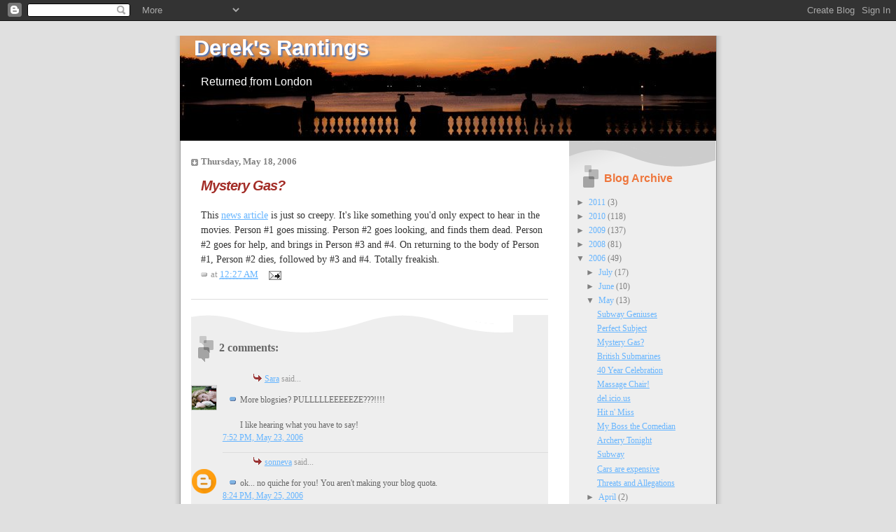

--- FILE ---
content_type: text/html; charset=UTF-8
request_url: http://blog.lewisd.com/2006/05/mystery-gas.html
body_size: 8244
content:
<!DOCTYPE html>
<html dir='ltr' xmlns='http://www.w3.org/1999/xhtml' xmlns:b='http://www.google.com/2005/gml/b' xmlns:data='http://www.google.com/2005/gml/data' xmlns:expr='http://www.google.com/2005/gml/expr'>
<head>
<link href='https://www.blogger.com/static/v1/widgets/2944754296-widget_css_bundle.css' rel='stylesheet' type='text/css'/>
<meta content='text/html; charset=UTF-8' http-equiv='Content-Type'/>
<meta content='blogger' name='generator'/>
<link href='http://blog.lewisd.com/favicon.ico' rel='icon' type='image/x-icon'/>
<link href='http://blog.lewisd.com/2006/05/mystery-gas.html' rel='canonical'/>
<link rel="alternate" type="application/atom+xml" title="Derek&#39;s Rantings - Atom" href="http://blog.lewisd.com/feeds/posts/default" />
<link rel="alternate" type="application/rss+xml" title="Derek&#39;s Rantings - RSS" href="http://blog.lewisd.com/feeds/posts/default?alt=rss" />
<link rel="service.post" type="application/atom+xml" title="Derek&#39;s Rantings - Atom" href="https://www.blogger.com/feeds/24217401/posts/default" />

<link rel="alternate" type="application/atom+xml" title="Derek&#39;s Rantings - Atom" href="http://blog.lewisd.com/feeds/114790874276312817/comments/default" />
<!--Can't find substitution for tag [blog.ieCssRetrofitLinks]-->
<meta content='http://blog.lewisd.com/2006/05/mystery-gas.html' property='og:url'/>
<meta content='Mystery Gas?' property='og:title'/>
<meta content='This news article  is just so creepy.  It&#39;s like something you&#39;d only expect to hear in the movies.  Person #1 goes missing.  Person #2 goes...' property='og:description'/>
<title>Derek's Rantings: Mystery Gas?</title>
<style id='page-skin-1' type='text/css'><!--
/*
* Blogger Template Style
* Name:     TicTac (Blueberry)
* Author:   Dan Cederholm
* URL:      www.simplebits.com
* Date:     1 March 2004
* Updated by: Blogger Team
*/
/* Variable definitions
====================
<Variable name="textcolor" description="Text Color"
type="color" default="#333">
<Variable name="pagetitlecolor" description="Page Header Color"
type="color" default="#FFF">
<Variable name="datecolor" description="Date Header Color"
type="color" default="#999999">
<Variable name="titlecolor" description="Post Title Color"
type="color" default="#993333">
<Variable name="footercolor" description="Post Footer Color"
type="color" default="#999">
<Variable name="sidebartextcolor" description="Sidebar Text Color"
type="color" default="#999">
<Variable name="sidebarcolor" description="Sidebar Title Color"
type="color" default="#666">
<Variable name="linkcolor" description="Link Color"
type="color" default="#69c">
<Variable name="visitedlinkcolor" description="Visited Link Color"
type="color" default="#666699">
<Variable name="bodyfont" description="Text Font"
type="font"
default="normal normal 100% Verdana, sans-serif">
<Variable name="pagetitlefont" description="Page Header Font"
type="font" default="normal normal 100% 'Lucida Grande','Trebuchet MS'">
<Variable name="titlefont" description="Post Title Font"
type="font" default="normal bold 130% 'Lucida Grande','Trebuchet MS'">
<Variable name="sidebarheaderfont" description="Sidebar Title Font"
type="font" default="normal bold 130% 'Lucida Grande','Trebuchet MS'">
<Variable name="startSide" description="Start side in blog language"
type="automatic" default="left">
<Variable name="endSide" description="End side in blog language"
type="automatic" default="right">
*/
/* ---( page defaults )--- */
body {
margin: 0;
padding: 0;
font-size: small;
text-align: center;
color: #333333;
background: #e0e0e0;
}
blockquote {
margin-top: 0;
margin-right: 0;
margin-bottom: 0;
margin-left: 30px;
padding-top: 10px;
padding-right: 0;
padding-bottom: 0;
padding-left: 20px;
font-size: 88%;
line-height: 1.5em;
color: #666;
background: url(http://www.blogblog.com/tictac_blue/quotes.gif) no-repeat top left;
}
blockquote p {
margin-top: 0;
}
abbr, acronym {
cursor: help;
font-style: normal;
border-bottom: 1px dotted;
}
code {
color: #996666;
}
hr {
display: none;
}
img {
border: none;
}
/* unordered list style */
ul {
list-style: none;
margin-left: 10px;
padding: 0;
}
li {
list-style: none;
padding-left: 14px;
margin-bottom: 3px;
background: url(http://www.blogblog.com/tictac_blue/tictac_blue.gif) no-repeat left 6px;
}
/* links */
a:link {
color: #66B5FF;
}
a:visited {
color: #0066CC;
}
a:hover {
color: #5B739C;
}
a:active {
color: #5B739C;
text-decoration: none;
}
/* ---( layout structure )---*/
#outer-wrapper {
width: 847px;
margin: 0px auto 0;
text-align: left;
font: normal normal 110% Times, serif;
background: url(http://www.lewisd.com/blog/tile_left.gif) repeat-y;
}
#content-wrapper {
margin-left: 42px; /* to avoid the border image */
width: 763px;
}
#main {
float: left;
width: 510px;
margin-top: 20px;
margin-right: 0;
margin-bottom: 0;
margin-left: 0;
padding-top: 0;
padding-right: 0;
padding-bottom: 0;
padding-left: 1em;
line-height: 1.5em;
word-wrap: break-word; /* fix for long text breaking sidebar float in IE */
overflow: hidden;     /* fix for long non-text content breaking IE sidebar float */
}
#sidebar {
float: right;
width: 209px;
padding-top: 20px;
padding-right: 0px;
padding-bottom: 0;
padding-left: 0;
font-size: 85%;
line-height: 1.4em;
color: #808080;
background: url(http://www.blogblog.com/tictac_blue/sidebar_bg.gif) no-repeat left top;
word-wrap: break-word; /* fix for long text breaking sidebar float in IE */
overflow: hidden;     /* fix for long non-text content breaking IE sidebar float */
}
/* ---( header and site name )--- */
#header-wrapper {
margin: 0;
padding: 0;
font: normal normal 109% Arial, sans-serif;
//background: #e0e0e0 url(http://www.blogblog.com/tictac_blue/top_div_blue_left.gif) no-repeat left top;
}
#header {
margin: 0;
//padding-top: 25px;
//padding-right: 60px;
//padding-bottom: 35px;
padding-left: 40px;
color: #ffffff;
//background: url(http://www.blogblog.com/tictac_blue/top_h1.gif) no-repeat bottom left;
}
#header .descriptionwrapper {
padding-left: 30px;
}
#header h1 {
padding-left: 20px;
font-size: 200%;
text-shadow: #4F73B6 2px 2px 2px;
}
#header h1 a {
text-decoration: none;
color: #ffffff;
}
#header h1 a:hover {
color: #eee;
}
/* ---( main column )--- */
h2.date-header {
margin-top: 0;
padding-left: 14px;
font-size: 90%;
color: #7f7f7f;
background: url(http://www.blogblog.com/tictac_blue/date_icon_blue.gif) no-repeat left 50%;
}
.post h3 {
margin-top: 0;
font: italic bold 143% Verdana, sans-serif;
letter-spacing: -1px;
color: #a32d27;
}
.post {
margin-top: 0;
margin-right: 0;
margin-bottom: 1.5em;
margin-left: 0;
padding-top: 0;
padding-right: 0;
padding-bottom: 1.5em;
padding-left: 14px;
border-bottom: 1px solid #ddd;
}
.post h3 a,
.post h3 a:visited {
color: #a32d27;
text-decoration: none;
}
.post-footer {
margin: 0;
padding-top: 0;
padding-right: 0;
padding-bottom: 0;
padding-left: 14px;
font-size: 88%;
color: #999999;
background: url(http://www.blogblog.com/tictac_blue/tictac_grey.gif) no-repeat left 8px;
}
.post img {
padding: 6px;
border-top: 1px solid #ddd;
border-left: 1px solid #ddd;
border-bottom: 1px solid #c0c0c0;
border-right: 1px solid #c0c0c0;
}
.feed-links {
clear: both;
line-height: 2.5em;
}
#blog-pager-newer-link {
float: left;
}
#blog-pager-older-link {
float: right;
}
#blog-pager {
text-align: center;
}
/* comment styles */
#comments {
padding-top: 10px;
font-size: 85%;
line-height: 1.5em;
color: #666;
background: #eee url(http://www.blogblog.com/tictac_blue/comments_curve.gif) no-repeat top left;
}
#comments h4 {
margin-top: 20px;
margin-right: 0;
margin-bottom: 15px;
margin-left: 0;
padding-top: 8px;
padding-right: 0;
padding-bottom: 0;
padding-left: 40px;
font-family: "Lucida Grande", "Trebuchet MS";
font-size: 130%;
color: #666;
background: url(http://www.blogblog.com/tictac_blue/bubbles.gif) no-repeat 10px 0;
height: 29px !important; /* for most browsers */
height /**/:37px; /* for IE5/Win */
}
#comments ul {
margin-left: 0;
}
#comments li {
background: none;
padding-left: 0;
}
.comment-body {
padding-top: 0;
padding-right: 10px;
padding-bottom: 0;
padding-left: 25px;
background: url(http://www.blogblog.com/tictac_blue/tictac_blue.gif) no-repeat 10px 5px;
}
.comment-body p {
margin-bottom: 0;
}
.comment-author {
margin-top: 4px;
margin-right: 0;
margin-bottom: 0;
margin-left: 0;
padding-top: 0;
padding-right: 10px;
padding-bottom: 0;
padding-left: 60px;
color: #999;
background: url(http://www.blogblog.com/tictac_blue/comment_arrow_blue.gif) no-repeat 44px 2px;
}
.comment-footer {
border-bottom: 1px solid #ddd;
padding-bottom: 1em;
}
.deleted-comment {
font-style:italic;
color:gray;
}
/* ---( sidebar )--- */
.sidebar h2 {
margin-top: 0;
margin-right: 0;
margin-bottom: 0;
margin-left: 0;
padding-top: 25px;
padding-right: 0;
padding-bottom: 0;
padding-left: 40px;
font: normal bold 130% Arial, sans-serif;
color: #ee763c;
height: 32px;
background: url(http://www.blogblog.com/tictac_blue/sidebar_icon.gif) no-repeat 10px 15px;
height: 32px !important; /* for most browsers */
height /**/:57px; /* for IE5/Win */
}
.sidebar .widget {
margin: 0;
padding-top: 0;
padding-right: 0;
padding-bottom: 10px;
padding-left: 10px;
border-bottom: 1px solid #ddd;
}
.sidebar li {
background: url(http://www.blogblog.com/tictac_blue/tictac_blue.gif) no-repeat left 5px;
}
.profile-textblock {
clear: both;
margin-left: 0;
}
.profile-img {
float: left;
margin-top: 0;
margin-right: 5px;
margin-bottom: 5px;
margin-left: 0;
border: 1px solid #ddd;
padding: 4px;
}
/* ---( footer )--- */
.clear { /* to fix IE6 padding-top issue */
clear: both;
}
#footer-wrapper {
margin: 0;
padding-top: 0;
padding-right: 0;
padding-bottom: 9px;
padding-left: 0;
font-size: 85%;
color: #ddd;
background: url(http://www.blogblog.com/tictac_blue/bottom_sill.gif) no-repeat bottom left;
}
#footer {
margin: 0;
padding-top: 20px;
padding-right: 320px;
padding-bottom: 20px;
padding-left: 95px;
background: url(http://www.blogblog.com/tictac_blue/bottom_sash_left.gif) no-repeat top left;
}
/** Page structure tweaks for layout editor wireframe */
body#layout #outer-wrapper,
body#layout #main,
body#layout #sidebar {
padding-top: 0;
margin-top: 0;
}
body#layout #outer-wrapper,
body#layout #content-wrapper {
width: 740px;
}
body#layout #sidebar {
margin-right: 0;
margin-bottom: 1em;
}
body#layout #header,
body#layout #footer,
body#layout #main {
padding: 0;
}
body#layout #content-wrapper {
margin: 0px;
}

--></style>
<link href='https://www.blogger.com/dyn-css/authorization.css?targetBlogID=24217401&amp;zx=87f91c98-dfeb-4bfe-9b5a-551d66898148' media='none' onload='if(media!=&#39;all&#39;)media=&#39;all&#39;' rel='stylesheet'/><noscript><link href='https://www.blogger.com/dyn-css/authorization.css?targetBlogID=24217401&amp;zx=87f91c98-dfeb-4bfe-9b5a-551d66898148' rel='stylesheet'/></noscript>
<meta name='google-adsense-platform-account' content='ca-host-pub-1556223355139109'/>
<meta name='google-adsense-platform-domain' content='blogspot.com'/>

</head>
<body>
<div class='navbar section' id='navbar'><div class='widget Navbar' data-version='1' id='Navbar1'><script type="text/javascript">
    function setAttributeOnload(object, attribute, val) {
      if(window.addEventListener) {
        window.addEventListener('load',
          function(){ object[attribute] = val; }, false);
      } else {
        window.attachEvent('onload', function(){ object[attribute] = val; });
      }
    }
  </script>
<div id="navbar-iframe-container"></div>
<script type="text/javascript" src="https://apis.google.com/js/platform.js"></script>
<script type="text/javascript">
      gapi.load("gapi.iframes:gapi.iframes.style.bubble", function() {
        if (gapi.iframes && gapi.iframes.getContext) {
          gapi.iframes.getContext().openChild({
              url: 'https://www.blogger.com/navbar/24217401?po\x3d114790874276312817\x26origin\x3dhttp://blog.lewisd.com',
              where: document.getElementById("navbar-iframe-container"),
              id: "navbar-iframe"
          });
        }
      });
    </script><script type="text/javascript">
(function() {
var script = document.createElement('script');
script.type = 'text/javascript';
script.src = '//pagead2.googlesyndication.com/pagead/js/google_top_exp.js';
var head = document.getElementsByTagName('head')[0];
if (head) {
head.appendChild(script);
}})();
</script>
</div></div>
<div id='outer-wrapper'><div id='wrap2'>
<!-- skip links for text browsers -->
<span id='skiplinks' style='display:none;'>
<a href='#main'>skip to main </a> |
      <a href='#sidebar'>skip to sidebar</a>
</span>
<div id='header-wrapper'>
<div class='header section' id='header'><div class='widget Header' data-version='1' id='Header1'>
<div id='header-inner' style='background-image: url("https://blogger.googleusercontent.com/img/b/R29vZ2xl/AVvXsEg3cedFVlnYMZORRMp20Befkdm9EZ7aM3BMLV4grXb93IZkIMPVmN7r6C6O9oUPnxtabGK0hHrFbIu8AoWWSqi5uNupC7LS58bqU4k9srXg_fExA7ipDYqXckqwZaG6cdo4g9Yw/s1600-r/header2.jpg"); background-position: left; width: 766px; min-height: 150px; _height: 150px; background-repeat: no-repeat; '>
<div class='titlewrapper' style='background: transparent'>
<h1 class='title' style='background: transparent; border-width: 0px'>
<a href='http://blog.lewisd.com/'>
Derek's Rantings
</a>
</h1>
</div>
<div class='descriptionwrapper'>
<p class='description'><span>Returned from London</span></p>
</div>
</div>
</div></div>
</div>
<div id='content-wrapper'>
<div id='crosscol-wrapper' style='text-align:center'>
<div class='crosscol no-items section' id='crosscol'></div>
</div>
<div id='main-wrapper'>
<div class='main section' id='main'><div class='widget Blog' data-version='1' id='Blog1'>
<div class='blog-posts hfeed'>

          <div class="date-outer">
        
<h2 class='date-header'><span>Thursday, May 18, 2006</span></h2>

          <div class="date-posts">
        
<div class='post-outer'>
<div class='post hentry'>
<a name='114790874276312817'></a>
<h3 class='post-title entry-title'>
<a href='http://blog.lewisd.com/2006/05/mystery-gas.html'>Mystery Gas?</a>
</h3>
<div class='post-header-line-1'></div>
<div class='post-body entry-content'>
This <a href="http://www.cbc.ca/bc/story/bc_sullivan-deaths20060517.html?ref=rss">news article</a> is just so creepy.  It's like something you'd only expect to hear in the movies.  Person #1 goes missing.  Person #2 goes looking, and finds them dead.  Person #2 goes for help, and brings in Person #3 and #4.  On returning to the body of Person #1, Person #2 dies, followed by #3 and #4.  Totally freakish.
<div style='clear: both;'></div>
</div>
<div class='post-footer'>
<div class='post-footer-line post-footer-line-1'><span class='post-timestamp'>
at
<a class='timestamp-link' href='http://blog.lewisd.com/2006/05/mystery-gas.html' rel='bookmark' title='permanent link'><abbr class='published' title='2006-05-18T00:27:00+01:00'>12:27 AM</abbr></a>
</span>
<span class='post-comment-link'>
</span>
<span class='post-icons'>
<span class='item-action'>
<a href='https://www.blogger.com/email-post/24217401/114790874276312817' title='Email Post'>
<img alt='' class='icon-action' height='13' src='http://www.blogger.com/img/icon18_email.gif' width='18'/>
</a>
</span>
<span class='item-control blog-admin pid-1964442851'>
<a href='https://www.blogger.com/post-edit.g?blogID=24217401&postID=114790874276312817&from=pencil' title='Edit Post'>
<img alt='' class='icon-action' height='18' src='https://resources.blogblog.com/img/icon18_edit_allbkg.gif' width='18'/>
</a>
</span>
</span>
</div>
<div class='post-footer-line post-footer-line-2'><span class='post-labels'>
</span>
</div>
<div class='post-footer-line post-footer-line-3'></div>
</div>
</div>
<div class='comments' id='comments'>
<a name='comments'></a>
<h4>2 comments:</h4>
<div id='Blog1_comments-block-wrapper'>
<dl class='avatar-comment-indent' id='comments-block'>
<dt class='comment-author ' id='c114841036654642121'>
<a name='c114841036654642121'></a>
<div class="avatar-image-container vcard"><span dir="ltr"><a href="https://www.blogger.com/profile/02156198920040078633" target="" rel="nofollow" onclick="" class="avatar-hovercard" id="av-114841036654642121-02156198920040078633"><img src="https://resources.blogblog.com/img/blank.gif" width="35" height="35" class="delayLoad" style="display: none;" longdesc="//3.bp.blogspot.com/_BB2Zh0GIh3s/SauxLwXG9EI/AAAAAAAAAGY/OKOtAxy-WIs/S45-s35/SultryBlogPic.0.jpg" alt="" title="Sara">

<noscript><img src="//3.bp.blogspot.com/_BB2Zh0GIh3s/SauxLwXG9EI/AAAAAAAAAGY/OKOtAxy-WIs/S45-s35/SultryBlogPic.0.jpg" width="35" height="35" class="photo" alt=""></noscript></a></span></div>
<a href='https://www.blogger.com/profile/02156198920040078633' rel='nofollow'>Sara</a>
said...
</dt>
<dd class='comment-body' id='Blog1_cmt-114841036654642121'>
<p>
More blogsies?  PULLLLLEEEEEZE???!!!!<BR/><BR/>  I like hearing what you have to say!
</p>
</dd>
<dd class='comment-footer'>
<span class='comment-timestamp'>
<a href='http://blog.lewisd.com/2006/05/mystery-gas.html?showComment=1148410320000#c114841036654642121' title='comment permalink'>
7:52 PM, May 23, 2006
</a>
<span class='item-control blog-admin pid-1171078105'>
<a class='comment-delete' href='https://www.blogger.com/comment/delete/24217401/114841036654642121' title='Delete Comment'>
<img src='https://resources.blogblog.com/img/icon_delete13.gif'/>
</a>
</span>
</span>
</dd>
<dt class='comment-author ' id='c114858508677338162'>
<a name='c114858508677338162'></a>
<div class="avatar-image-container avatar-stock"><span dir="ltr"><a href="https://www.blogger.com/profile/18191932099140919487" target="" rel="nofollow" onclick="" class="avatar-hovercard" id="av-114858508677338162-18191932099140919487"><img src="//www.blogger.com/img/blogger_logo_round_35.png" width="35" height="35" alt="" title="sonneva">

</a></span></div>
<a href='https://www.blogger.com/profile/18191932099140919487' rel='nofollow'>sonneva</a>
said...
</dt>
<dd class='comment-body' id='Blog1_cmt-114858508677338162'>
<p>
ok... no quiche for you! You aren't making your blog quota.
</p>
</dd>
<dd class='comment-footer'>
<span class='comment-timestamp'>
<a href='http://blog.lewisd.com/2006/05/mystery-gas.html?showComment=1148585040000#c114858508677338162' title='comment permalink'>
8:24 PM, May 25, 2006
</a>
<span class='item-control blog-admin pid-253157184'>
<a class='comment-delete' href='https://www.blogger.com/comment/delete/24217401/114858508677338162' title='Delete Comment'>
<img src='https://resources.blogblog.com/img/icon_delete13.gif'/>
</a>
</span>
</span>
</dd>
</dl>
</div>
<p class='comment-footer'>
<a href='https://www.blogger.com/comment/fullpage/post/24217401/114790874276312817' onclick=''>Post a Comment</a>
</p>
</div>
</div>

        </div></div>
      
</div>
<div class='blog-pager' id='blog-pager'>
<span id='blog-pager-newer-link'>
<a class='blog-pager-newer-link' href='http://blog.lewisd.com/2006/05/perfect-subject.html' id='Blog1_blog-pager-newer-link' title='Newer Post'>Newer Post</a>
</span>
<span id='blog-pager-older-link'>
<a class='blog-pager-older-link' href='http://blog.lewisd.com/2006/05/british-submarines.html' id='Blog1_blog-pager-older-link' title='Older Post'>Older Post</a>
</span>
<a class='home-link' href='http://blog.lewisd.com/'>Home</a>
</div>
<div class='clear'></div>
<div class='post-feeds'>
<div class='feed-links'>
Subscribe to:
<a class='feed-link' href='http://blog.lewisd.com/feeds/114790874276312817/comments/default' target='_blank' type='application/atom+xml'>Post Comments (Atom)</a>
</div>
</div>
</div></div>
</div>
<div id='sidebar-wrapper'>
<div class='sidebar section' id='sidebar'><div class='widget BlogArchive' data-version='1' id='BlogArchive1'>
<h2>Blog Archive</h2>
<div class='widget-content'>
<div id='ArchiveList'>
<div id='BlogArchive1_ArchiveList'>
<ul class='hierarchy'>
<li class='archivedate collapsed'>
<a class='toggle' href='javascript:void(0)'>
<span class='zippy'>

        &#9658;&#160;
      
</span>
</a>
<a class='post-count-link' href='http://blog.lewisd.com/2011/'>
2011
</a>
<span class='post-count' dir='ltr'>(3)</span>
<ul class='hierarchy'>
<li class='archivedate collapsed'>
<a class='toggle' href='javascript:void(0)'>
<span class='zippy'>

        &#9658;&#160;
      
</span>
</a>
<a class='post-count-link' href='http://blog.lewisd.com/2011/06/'>
June
</a>
<span class='post-count' dir='ltr'>(3)</span>
</li>
</ul>
</li>
</ul>
<ul class='hierarchy'>
<li class='archivedate collapsed'>
<a class='toggle' href='javascript:void(0)'>
<span class='zippy'>

        &#9658;&#160;
      
</span>
</a>
<a class='post-count-link' href='http://blog.lewisd.com/2010/'>
2010
</a>
<span class='post-count' dir='ltr'>(118)</span>
<ul class='hierarchy'>
<li class='archivedate collapsed'>
<a class='toggle' href='javascript:void(0)'>
<span class='zippy'>

        &#9658;&#160;
      
</span>
</a>
<a class='post-count-link' href='http://blog.lewisd.com/2010/07/'>
July
</a>
<span class='post-count' dir='ltr'>(12)</span>
</li>
</ul>
<ul class='hierarchy'>
<li class='archivedate collapsed'>
<a class='toggle' href='javascript:void(0)'>
<span class='zippy'>

        &#9658;&#160;
      
</span>
</a>
<a class='post-count-link' href='http://blog.lewisd.com/2010/06/'>
June
</a>
<span class='post-count' dir='ltr'>(24)</span>
</li>
</ul>
<ul class='hierarchy'>
<li class='archivedate collapsed'>
<a class='toggle' href='javascript:void(0)'>
<span class='zippy'>

        &#9658;&#160;
      
</span>
</a>
<a class='post-count-link' href='http://blog.lewisd.com/2010/05/'>
May
</a>
<span class='post-count' dir='ltr'>(15)</span>
</li>
</ul>
<ul class='hierarchy'>
<li class='archivedate collapsed'>
<a class='toggle' href='javascript:void(0)'>
<span class='zippy'>

        &#9658;&#160;
      
</span>
</a>
<a class='post-count-link' href='http://blog.lewisd.com/2010/04/'>
April
</a>
<span class='post-count' dir='ltr'>(17)</span>
</li>
</ul>
<ul class='hierarchy'>
<li class='archivedate collapsed'>
<a class='toggle' href='javascript:void(0)'>
<span class='zippy'>

        &#9658;&#160;
      
</span>
</a>
<a class='post-count-link' href='http://blog.lewisd.com/2010/03/'>
March
</a>
<span class='post-count' dir='ltr'>(21)</span>
</li>
</ul>
<ul class='hierarchy'>
<li class='archivedate collapsed'>
<a class='toggle' href='javascript:void(0)'>
<span class='zippy'>

        &#9658;&#160;
      
</span>
</a>
<a class='post-count-link' href='http://blog.lewisd.com/2010/02/'>
February
</a>
<span class='post-count' dir='ltr'>(17)</span>
</li>
</ul>
<ul class='hierarchy'>
<li class='archivedate collapsed'>
<a class='toggle' href='javascript:void(0)'>
<span class='zippy'>

        &#9658;&#160;
      
</span>
</a>
<a class='post-count-link' href='http://blog.lewisd.com/2010/01/'>
January
</a>
<span class='post-count' dir='ltr'>(12)</span>
</li>
</ul>
</li>
</ul>
<ul class='hierarchy'>
<li class='archivedate collapsed'>
<a class='toggle' href='javascript:void(0)'>
<span class='zippy'>

        &#9658;&#160;
      
</span>
</a>
<a class='post-count-link' href='http://blog.lewisd.com/2009/'>
2009
</a>
<span class='post-count' dir='ltr'>(137)</span>
<ul class='hierarchy'>
<li class='archivedate collapsed'>
<a class='toggle' href='javascript:void(0)'>
<span class='zippy'>

        &#9658;&#160;
      
</span>
</a>
<a class='post-count-link' href='http://blog.lewisd.com/2009/12/'>
December
</a>
<span class='post-count' dir='ltr'>(15)</span>
</li>
</ul>
<ul class='hierarchy'>
<li class='archivedate collapsed'>
<a class='toggle' href='javascript:void(0)'>
<span class='zippy'>

        &#9658;&#160;
      
</span>
</a>
<a class='post-count-link' href='http://blog.lewisd.com/2009/11/'>
November
</a>
<span class='post-count' dir='ltr'>(15)</span>
</li>
</ul>
<ul class='hierarchy'>
<li class='archivedate collapsed'>
<a class='toggle' href='javascript:void(0)'>
<span class='zippy'>

        &#9658;&#160;
      
</span>
</a>
<a class='post-count-link' href='http://blog.lewisd.com/2009/10/'>
October
</a>
<span class='post-count' dir='ltr'>(16)</span>
</li>
</ul>
<ul class='hierarchy'>
<li class='archivedate collapsed'>
<a class='toggle' href='javascript:void(0)'>
<span class='zippy'>

        &#9658;&#160;
      
</span>
</a>
<a class='post-count-link' href='http://blog.lewisd.com/2009/09/'>
September
</a>
<span class='post-count' dir='ltr'>(17)</span>
</li>
</ul>
<ul class='hierarchy'>
<li class='archivedate collapsed'>
<a class='toggle' href='javascript:void(0)'>
<span class='zippy'>

        &#9658;&#160;
      
</span>
</a>
<a class='post-count-link' href='http://blog.lewisd.com/2009/08/'>
August
</a>
<span class='post-count' dir='ltr'>(8)</span>
</li>
</ul>
<ul class='hierarchy'>
<li class='archivedate collapsed'>
<a class='toggle' href='javascript:void(0)'>
<span class='zippy'>

        &#9658;&#160;
      
</span>
</a>
<a class='post-count-link' href='http://blog.lewisd.com/2009/06/'>
June
</a>
<span class='post-count' dir='ltr'>(18)</span>
</li>
</ul>
<ul class='hierarchy'>
<li class='archivedate collapsed'>
<a class='toggle' href='javascript:void(0)'>
<span class='zippy'>

        &#9658;&#160;
      
</span>
</a>
<a class='post-count-link' href='http://blog.lewisd.com/2009/05/'>
May
</a>
<span class='post-count' dir='ltr'>(9)</span>
</li>
</ul>
<ul class='hierarchy'>
<li class='archivedate collapsed'>
<a class='toggle' href='javascript:void(0)'>
<span class='zippy'>

        &#9658;&#160;
      
</span>
</a>
<a class='post-count-link' href='http://blog.lewisd.com/2009/04/'>
April
</a>
<span class='post-count' dir='ltr'>(6)</span>
</li>
</ul>
<ul class='hierarchy'>
<li class='archivedate collapsed'>
<a class='toggle' href='javascript:void(0)'>
<span class='zippy'>

        &#9658;&#160;
      
</span>
</a>
<a class='post-count-link' href='http://blog.lewisd.com/2009/03/'>
March
</a>
<span class='post-count' dir='ltr'>(10)</span>
</li>
</ul>
<ul class='hierarchy'>
<li class='archivedate collapsed'>
<a class='toggle' href='javascript:void(0)'>
<span class='zippy'>

        &#9658;&#160;
      
</span>
</a>
<a class='post-count-link' href='http://blog.lewisd.com/2009/02/'>
February
</a>
<span class='post-count' dir='ltr'>(16)</span>
</li>
</ul>
<ul class='hierarchy'>
<li class='archivedate collapsed'>
<a class='toggle' href='javascript:void(0)'>
<span class='zippy'>

        &#9658;&#160;
      
</span>
</a>
<a class='post-count-link' href='http://blog.lewisd.com/2009/01/'>
January
</a>
<span class='post-count' dir='ltr'>(7)</span>
</li>
</ul>
</li>
</ul>
<ul class='hierarchy'>
<li class='archivedate collapsed'>
<a class='toggle' href='javascript:void(0)'>
<span class='zippy'>

        &#9658;&#160;
      
</span>
</a>
<a class='post-count-link' href='http://blog.lewisd.com/2008/'>
2008
</a>
<span class='post-count' dir='ltr'>(81)</span>
<ul class='hierarchy'>
<li class='archivedate collapsed'>
<a class='toggle' href='javascript:void(0)'>
<span class='zippy'>

        &#9658;&#160;
      
</span>
</a>
<a class='post-count-link' href='http://blog.lewisd.com/2008/12/'>
December
</a>
<span class='post-count' dir='ltr'>(5)</span>
</li>
</ul>
<ul class='hierarchy'>
<li class='archivedate collapsed'>
<a class='toggle' href='javascript:void(0)'>
<span class='zippy'>

        &#9658;&#160;
      
</span>
</a>
<a class='post-count-link' href='http://blog.lewisd.com/2008/11/'>
November
</a>
<span class='post-count' dir='ltr'>(6)</span>
</li>
</ul>
<ul class='hierarchy'>
<li class='archivedate collapsed'>
<a class='toggle' href='javascript:void(0)'>
<span class='zippy'>

        &#9658;&#160;
      
</span>
</a>
<a class='post-count-link' href='http://blog.lewisd.com/2008/10/'>
October
</a>
<span class='post-count' dir='ltr'>(7)</span>
</li>
</ul>
<ul class='hierarchy'>
<li class='archivedate collapsed'>
<a class='toggle' href='javascript:void(0)'>
<span class='zippy'>

        &#9658;&#160;
      
</span>
</a>
<a class='post-count-link' href='http://blog.lewisd.com/2008/09/'>
September
</a>
<span class='post-count' dir='ltr'>(5)</span>
</li>
</ul>
<ul class='hierarchy'>
<li class='archivedate collapsed'>
<a class='toggle' href='javascript:void(0)'>
<span class='zippy'>

        &#9658;&#160;
      
</span>
</a>
<a class='post-count-link' href='http://blog.lewisd.com/2008/08/'>
August
</a>
<span class='post-count' dir='ltr'>(2)</span>
</li>
</ul>
<ul class='hierarchy'>
<li class='archivedate collapsed'>
<a class='toggle' href='javascript:void(0)'>
<span class='zippy'>

        &#9658;&#160;
      
</span>
</a>
<a class='post-count-link' href='http://blog.lewisd.com/2008/07/'>
July
</a>
<span class='post-count' dir='ltr'>(5)</span>
</li>
</ul>
<ul class='hierarchy'>
<li class='archivedate collapsed'>
<a class='toggle' href='javascript:void(0)'>
<span class='zippy'>

        &#9658;&#160;
      
</span>
</a>
<a class='post-count-link' href='http://blog.lewisd.com/2008/06/'>
June
</a>
<span class='post-count' dir='ltr'>(9)</span>
</li>
</ul>
<ul class='hierarchy'>
<li class='archivedate collapsed'>
<a class='toggle' href='javascript:void(0)'>
<span class='zippy'>

        &#9658;&#160;
      
</span>
</a>
<a class='post-count-link' href='http://blog.lewisd.com/2008/05/'>
May
</a>
<span class='post-count' dir='ltr'>(15)</span>
</li>
</ul>
<ul class='hierarchy'>
<li class='archivedate collapsed'>
<a class='toggle' href='javascript:void(0)'>
<span class='zippy'>

        &#9658;&#160;
      
</span>
</a>
<a class='post-count-link' href='http://blog.lewisd.com/2008/04/'>
April
</a>
<span class='post-count' dir='ltr'>(11)</span>
</li>
</ul>
<ul class='hierarchy'>
<li class='archivedate collapsed'>
<a class='toggle' href='javascript:void(0)'>
<span class='zippy'>

        &#9658;&#160;
      
</span>
</a>
<a class='post-count-link' href='http://blog.lewisd.com/2008/03/'>
March
</a>
<span class='post-count' dir='ltr'>(16)</span>
</li>
</ul>
</li>
</ul>
<ul class='hierarchy'>
<li class='archivedate expanded'>
<a class='toggle' href='javascript:void(0)'>
<span class='zippy toggle-open'>

        &#9660;&#160;
      
</span>
</a>
<a class='post-count-link' href='http://blog.lewisd.com/2006/'>
2006
</a>
<span class='post-count' dir='ltr'>(49)</span>
<ul class='hierarchy'>
<li class='archivedate collapsed'>
<a class='toggle' href='javascript:void(0)'>
<span class='zippy'>

        &#9658;&#160;
      
</span>
</a>
<a class='post-count-link' href='http://blog.lewisd.com/2006/07/'>
July
</a>
<span class='post-count' dir='ltr'>(17)</span>
</li>
</ul>
<ul class='hierarchy'>
<li class='archivedate collapsed'>
<a class='toggle' href='javascript:void(0)'>
<span class='zippy'>

        &#9658;&#160;
      
</span>
</a>
<a class='post-count-link' href='http://blog.lewisd.com/2006/06/'>
June
</a>
<span class='post-count' dir='ltr'>(10)</span>
</li>
</ul>
<ul class='hierarchy'>
<li class='archivedate expanded'>
<a class='toggle' href='javascript:void(0)'>
<span class='zippy toggle-open'>

        &#9660;&#160;
      
</span>
</a>
<a class='post-count-link' href='http://blog.lewisd.com/2006/05/'>
May
</a>
<span class='post-count' dir='ltr'>(13)</span>
<ul class='posts'>
<li><a href='http://blog.lewisd.com/2006/05/subway-geniuses.html'>Subway Geniuses</a></li>
<li><a href='http://blog.lewisd.com/2006/05/perfect-subject.html'>Perfect Subject</a></li>
<li><a href='http://blog.lewisd.com/2006/05/mystery-gas.html'>Mystery Gas?</a></li>
<li><a href='http://blog.lewisd.com/2006/05/british-submarines.html'>British Submarines</a></li>
<li><a href='http://blog.lewisd.com/2006/05/40-year-celebration.html'>40 Year Celebration</a></li>
<li><a href='http://blog.lewisd.com/2006/05/massage-chair.html'>Massage Chair!</a></li>
<li><a href='http://blog.lewisd.com/2006/05/delicious.html'>del.icio.us</a></li>
<li><a href='http://blog.lewisd.com/2006/05/hit-n-miss.html'>Hit n&#39; Miss</a></li>
<li><a href='http://blog.lewisd.com/2006/05/my-boss-comedian.html'>My Boss the Comedian</a></li>
<li><a href='http://blog.lewisd.com/2006/05/archery-tonight.html'>Archery Tonight</a></li>
<li><a href='http://blog.lewisd.com/2006/05/subway.html'>Subway</a></li>
<li><a href='http://blog.lewisd.com/2006/05/cars-are-expensive.html'>Cars are expensive</a></li>
<li><a href='http://blog.lewisd.com/2006/05/threats-and-allegations.html'>Threats and Allegations</a></li>
</ul>
</li>
</ul>
<ul class='hierarchy'>
<li class='archivedate collapsed'>
<a class='toggle' href='javascript:void(0)'>
<span class='zippy'>

        &#9658;&#160;
      
</span>
</a>
<a class='post-count-link' href='http://blog.lewisd.com/2006/04/'>
April
</a>
<span class='post-count' dir='ltr'>(2)</span>
</li>
</ul>
<ul class='hierarchy'>
<li class='archivedate collapsed'>
<a class='toggle' href='javascript:void(0)'>
<span class='zippy'>

        &#9658;&#160;
      
</span>
</a>
<a class='post-count-link' href='http://blog.lewisd.com/2006/03/'>
March
</a>
<span class='post-count' dir='ltr'>(7)</span>
</li>
</ul>
</li>
</ul>
</div>
</div>
<div class='clear'></div>
</div>
</div><div class='widget LinkList' data-version='1' id='LinkList1'>
<h2>Links</h2>
<div class='widget-content'>
<ul>
<li><a href='http://www.lewisd.com'>My Homepage</a></li>
</ul>
<div class='clear'></div>
</div>
</div></div>
</div>
<!-- spacer for skins that want sidebar and main to be the same height-->
<div class='clear'>&#160;</div>
</div>
<!-- end content-wrapper -->
<div id='footer-wrapper'>
<div class='footer no-items section' id='footer'></div>
</div>
</div></div>
<!-- end outer-wrapper -->

<script type="text/javascript" src="https://www.blogger.com/static/v1/widgets/2028843038-widgets.js"></script>
<script type='text/javascript'>
window['__wavt'] = 'AOuZoY728O0to66ezHj9Tdl8-Eo2fWTgxw:1769914651029';_WidgetManager._Init('//www.blogger.com/rearrange?blogID\x3d24217401','//blog.lewisd.com/2006/05/mystery-gas.html','24217401');
_WidgetManager._SetDataContext([{'name': 'blog', 'data': {'blogId': '24217401', 'title': 'Derek\x27s Rantings', 'url': 'http://blog.lewisd.com/2006/05/mystery-gas.html', 'canonicalUrl': 'http://blog.lewisd.com/2006/05/mystery-gas.html', 'homepageUrl': 'http://blog.lewisd.com/', 'searchUrl': 'http://blog.lewisd.com/search', 'canonicalHomepageUrl': 'http://blog.lewisd.com/', 'blogspotFaviconUrl': 'http://blog.lewisd.com/favicon.ico', 'bloggerUrl': 'https://www.blogger.com', 'hasCustomDomain': true, 'httpsEnabled': false, 'enabledCommentProfileImages': true, 'gPlusViewType': 'FILTERED_POSTMOD', 'adultContent': false, 'analyticsAccountNumber': '', 'encoding': 'UTF-8', 'locale': 'en-US', 'localeUnderscoreDelimited': 'en', 'languageDirection': 'ltr', 'isPrivate': false, 'isMobile': false, 'isMobileRequest': false, 'mobileClass': '', 'isPrivateBlog': false, 'isDynamicViewsAvailable': true, 'feedLinks': '\x3clink rel\x3d\x22alternate\x22 type\x3d\x22application/atom+xml\x22 title\x3d\x22Derek\x26#39;s Rantings - Atom\x22 href\x3d\x22http://blog.lewisd.com/feeds/posts/default\x22 /\x3e\n\x3clink rel\x3d\x22alternate\x22 type\x3d\x22application/rss+xml\x22 title\x3d\x22Derek\x26#39;s Rantings - RSS\x22 href\x3d\x22http://blog.lewisd.com/feeds/posts/default?alt\x3drss\x22 /\x3e\n\x3clink rel\x3d\x22service.post\x22 type\x3d\x22application/atom+xml\x22 title\x3d\x22Derek\x26#39;s Rantings - Atom\x22 href\x3d\x22https://www.blogger.com/feeds/24217401/posts/default\x22 /\x3e\n\n\x3clink rel\x3d\x22alternate\x22 type\x3d\x22application/atom+xml\x22 title\x3d\x22Derek\x26#39;s Rantings - Atom\x22 href\x3d\x22http://blog.lewisd.com/feeds/114790874276312817/comments/default\x22 /\x3e\n', 'meTag': '', 'adsenseHostId': 'ca-host-pub-1556223355139109', 'adsenseHasAds': false, 'adsenseAutoAds': false, 'boqCommentIframeForm': true, 'loginRedirectParam': '', 'view': '', 'dynamicViewsCommentsSrc': '//www.blogblog.com/dynamicviews/4224c15c4e7c9321/js/comments.js', 'dynamicViewsScriptSrc': '//www.blogblog.com/dynamicviews/488fc340cdb1c4a9', 'plusOneApiSrc': 'https://apis.google.com/js/platform.js', 'disableGComments': true, 'interstitialAccepted': false, 'sharing': {'platforms': [{'name': 'Get link', 'key': 'link', 'shareMessage': 'Get link', 'target': ''}, {'name': 'Facebook', 'key': 'facebook', 'shareMessage': 'Share to Facebook', 'target': 'facebook'}, {'name': 'BlogThis!', 'key': 'blogThis', 'shareMessage': 'BlogThis!', 'target': 'blog'}, {'name': 'X', 'key': 'twitter', 'shareMessage': 'Share to X', 'target': 'twitter'}, {'name': 'Pinterest', 'key': 'pinterest', 'shareMessage': 'Share to Pinterest', 'target': 'pinterest'}, {'name': 'Email', 'key': 'email', 'shareMessage': 'Email', 'target': 'email'}], 'disableGooglePlus': true, 'googlePlusShareButtonWidth': 0, 'googlePlusBootstrap': '\x3cscript type\x3d\x22text/javascript\x22\x3ewindow.___gcfg \x3d {\x27lang\x27: \x27en\x27};\x3c/script\x3e'}, 'hasCustomJumpLinkMessage': false, 'jumpLinkMessage': 'Read more', 'pageType': 'item', 'postId': '114790874276312817', 'pageName': 'Mystery Gas?', 'pageTitle': 'Derek\x27s Rantings: Mystery Gas?'}}, {'name': 'features', 'data': {}}, {'name': 'messages', 'data': {'edit': 'Edit', 'linkCopiedToClipboard': 'Link copied to clipboard!', 'ok': 'Ok', 'postLink': 'Post Link'}}, {'name': 'template', 'data': {'name': 'custom', 'localizedName': 'Custom', 'isResponsive': false, 'isAlternateRendering': false, 'isCustom': true}}, {'name': 'view', 'data': {'classic': {'name': 'classic', 'url': '?view\x3dclassic'}, 'flipcard': {'name': 'flipcard', 'url': '?view\x3dflipcard'}, 'magazine': {'name': 'magazine', 'url': '?view\x3dmagazine'}, 'mosaic': {'name': 'mosaic', 'url': '?view\x3dmosaic'}, 'sidebar': {'name': 'sidebar', 'url': '?view\x3dsidebar'}, 'snapshot': {'name': 'snapshot', 'url': '?view\x3dsnapshot'}, 'timeslide': {'name': 'timeslide', 'url': '?view\x3dtimeslide'}, 'isMobile': false, 'title': 'Mystery Gas?', 'description': 'This news article  is just so creepy.  It\x27s like something you\x27d only expect to hear in the movies.  Person #1 goes missing.  Person #2 goes...', 'url': 'http://blog.lewisd.com/2006/05/mystery-gas.html', 'type': 'item', 'isSingleItem': true, 'isMultipleItems': false, 'isError': false, 'isPage': false, 'isPost': true, 'isHomepage': false, 'isArchive': false, 'isLabelSearch': false, 'postId': 114790874276312817}}]);
_WidgetManager._RegisterWidget('_NavbarView', new _WidgetInfo('Navbar1', 'navbar', document.getElementById('Navbar1'), {}, 'displayModeFull'));
_WidgetManager._RegisterWidget('_HeaderView', new _WidgetInfo('Header1', 'header', document.getElementById('Header1'), {}, 'displayModeFull'));
_WidgetManager._RegisterWidget('_BlogView', new _WidgetInfo('Blog1', 'main', document.getElementById('Blog1'), {'cmtInteractionsEnabled': false, 'lightboxEnabled': true, 'lightboxModuleUrl': 'https://www.blogger.com/static/v1/jsbin/3314219954-lbx.js', 'lightboxCssUrl': 'https://www.blogger.com/static/v1/v-css/828616780-lightbox_bundle.css'}, 'displayModeFull'));
_WidgetManager._RegisterWidget('_BlogArchiveView', new _WidgetInfo('BlogArchive1', 'sidebar', document.getElementById('BlogArchive1'), {'languageDirection': 'ltr', 'loadingMessage': 'Loading\x26hellip;'}, 'displayModeFull'));
_WidgetManager._RegisterWidget('_LinkListView', new _WidgetInfo('LinkList1', 'sidebar', document.getElementById('LinkList1'), {}, 'displayModeFull'));
</script>
</body>
</html>